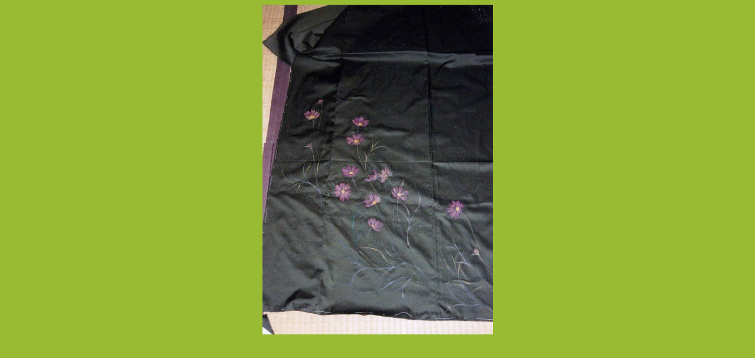

--- FILE ---
content_type: text/html
request_url: http://makieshimasa.com/ipad_site/urusie_kimo_kosumasu.htm
body_size: 653
content:
<!DOCTYPE HTML PUBLIC "-//W3C//DTD HTML 4.01 Transitional//EN">
<HTML>
<HEAD>
<META http-equiv="Content-Type" content="text/html; charset=Shift_JIS">
<META name="GENERATOR" content="IBM WebSphere Studio Homepage Builder Version 6.5.0.0 for Windows">
<META http-equiv="Content-Style-Type" content="text/css">
<meta name="justsystems:DeviceType" content="iPhoneH">
<TITLE>輪島漆芸　漆絵　能登上布訪問着　漆絵　秋桜</TITLE>
</HEAD><BODY text="#ffffff" bgcolor="#99bb33" link="#ffff80" vlink="#99ffff" alink="#ff6699">
<P align="center"><IMG src="masa_image/urusie_kimono_kosumosu.jpg" width="391" height="559" border="0"> </P>
<P><BR>
</P>
</body>

</HTML>